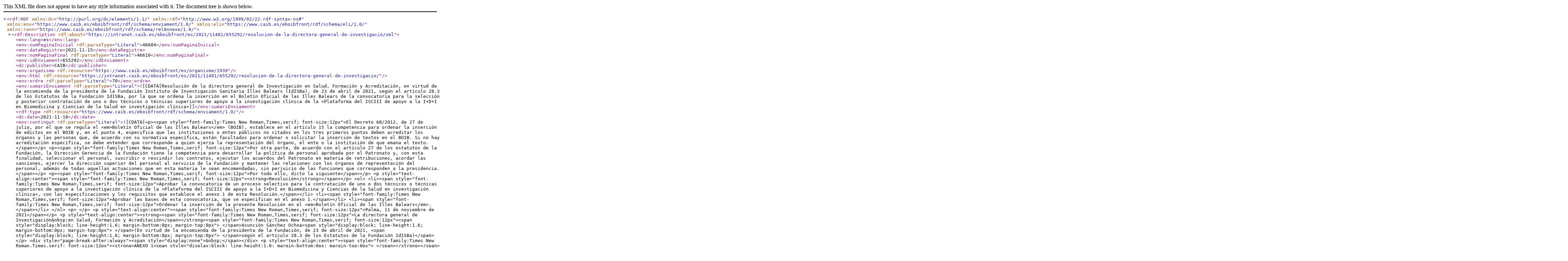

--- FILE ---
content_type: text/xml
request_url: https://intranet.caib.es/eboibfront/es/2021/11481/655292/resolucion-de-la-directora-general-de-investigacio/rdf
body_size: 68864
content:
<rdf:RDF
    xmlns:dc="http://purl.org/dc/elements/1.1/"
    xmlns:rdf="http://www.w3.org/1999/02/22-rdf-syntax-ns#"
    xmlns:env="https://www.caib.es/eboibfront/rdf/schema/enviament/1.0/"
    xmlns:eli="https://www.caib.es/eboibfront/rdf/schema/eli/1.0/"
    xmlns:rann="https://www.caib.es/eboibfront/rdf/schema/relAnnexe/1.0/" > 
  <rdf:Description rdf:about="https://intranet.caib.es/eboibfront/es/2021/11481/655292/resolucion-de-la-directora-general-de-investigacio/xml">
    <env:lang>es</env:lang>
    <env:numPaginaInicial rdf:parseType="Literal">46604</env:numPaginaInicial>
    <env:dataRegistre>2021-11-15</env:dataRegistre>
    <env:numPaginaFinal rdf:parseType="Literal">46610</env:numPaginaFinal>
    <env:idEnviament>655292</env:idEnviament>
    <dc:publisher>CAIB</dc:publisher>
    <env:organisme rdf:resource="https://www.caib.es/eboibfront/es/organisme/1939"/>
    <env:html rdf:resource="https://intranet.caib.es/eboibfront/es/2021/11481/655292/resolucion-de-la-directora-general-de-investigacio/"/>
    <env:ordre rdf:parseType="Literal">70</env:ordre>
    <env:sumariEnviament rdf:parseType="Literal">![CDATA[Resolución de la directora general de Investigación en Salud, Formación y Acreditación, en virtud de la encomienda de la presidenta de la Fundación Instituto de Investigación Sanitaria Illes Balears (IdISBa), de 23 de abril de 2021, según el artículo 28.3 de los Estatutos de la Fundación IdISBa, por la que se ordena la inserción en el Boletín Oficial de las Illes Balears de la convocatoria para la selección y posterior contratación de uno o dos técnicos o técnicas superiores de apoyo a la investigación clínica de la «Plataforma del ISCIII de apoyo a la I+D+I en Biomedicina y Ciencias de la Salud en investigación clínica»]]</env:sumariEnviament>
    <rdf:type rdf:resource="https://www.caib.es/eboibfront/rdf/schema/enviament/1.0/"/>
    <dc:date>2021-11-18</dc:date>
    <env:contingut rdf:parseType="Literal">![CDATA[&lt;p&gt;&lt;span style="font-family:Times New Roman,Times,serif; font-size:12px"&gt;El Decreto 68/2012, de 27 de julio, por el que se regula el &lt;em&gt;Boletín Oficial de las Illes Balears&lt;/em&gt; (BOIB), establece en el artículo 15 la competencia para ordenar la inserción de edictos en el BOIB y, en el punto 4, especifica que las instituciones o entes públicos no citados en los tres primeros puntos deben acreditar los órganos y las personas que, de acuerdo con su normativa específica, están facultados para ordenar o solicitar la inserción de textos en el BOIB. Si no hay acreditación específica, se debe entender que corresponde a quien ejerza la representación del órgano, el ente o la institución de que emana el texto.&lt;/span&gt;&lt;/p&gt;

&lt;p&gt;&lt;span style="font-family:Times New Roman,Times,serif; font-size:12px"&gt;Por otra parte, de acuerdo con el artículo 27 de los estatutos de la Fundación, la Dirección Gerencia de la Fundación tiene la competencia para desarrollar la política de personal aprobada por el Patronato y, con esta finalidad, seleccionar el personal, suscribir o rescindir los contratos, ejecutar los acuerdos del Patronato en materia de retribuciones, acordar las sanciones, ejercer la dirección superior del personal al servicio de la Fundación y mantener las relaciones con los órganos de representación del personal, además de todas aquellas actuaciones que en esta materia le sean encomendadas, sin perjuicio de las funciones que corresponden a la presidencia.&lt;/span&gt;&lt;/p&gt;

&lt;p&gt;&lt;span style="font-family:Times New Roman,Times,serif; font-size:12px"&gt;Por todo ello, dicto la siguiente&lt;/span&gt;&lt;/p&gt;

&lt;p style="text-align:center"&gt;&lt;span style="font-family:Times New Roman,Times,serif; font-size:12px"&gt;&lt;strong&gt;Resolución&lt;/strong&gt;&lt;/span&gt;&lt;/p&gt;

&lt;ol&gt;
	&lt;li&gt;&lt;span style="font-family:Times New Roman,Times,serif; font-size:12px"&gt;Aprobar la convocatoria de un proceso selectivo para la contratación de uno o dos técnicos o técnicas superiores de apoyo a la investigación clínica de la «Plataforma del ISCIII de apoyo a la I+D+I en Biomedicina y Ciencias de la Salud en investigación clínica», con las especificaciones y los requisitos que establece el anexo 1 de esta Resolución.&lt;/span&gt;&lt;/li&gt;
	&lt;li&gt;&lt;span style="font-family:Times New Roman,Times,serif; font-size:12px"&gt;Aprobar las bases de esta convocatoria, que se especifican en el anexo 1.&lt;/span&gt;&lt;/li&gt;
	&lt;li&gt;&lt;span style="font-family:Times New Roman,Times,serif; font-size:12px"&gt;Ordenar la inserción de la presente Resolución en el &lt;em&gt;Boletín Oficial de las Illes Balears&lt;/em&gt;.&lt;/span&gt;&lt;/li&gt;
&lt;/ol&gt;

&lt;p&gt; &lt;/p&gt;

&lt;p style="text-align:center"&gt;&lt;span style="font-family:Times New Roman,Times,serif; font-size:12px"&gt;Palma, 11 de noviembre de 2021&lt;/span&gt;&lt;/p&gt;

&lt;p style="text-align:center"&gt;&lt;strong&gt;&lt;span style="font-family:Times New Roman,Times,serif; font-size:12px"&gt;La directora general de Investigación&amp;nbsp;en Salud, Formación y Acreditación&lt;/span&gt;&lt;/strong&gt;&lt;span style="font-family:Times New Roman,Times,serif; font-size:12px"&gt;&lt;span style="display:block; line-height:1.6; margin-bottom:0px; margin-top:0px"&gt; &lt;/span&gt;Asunción Sánchez Ochoa&lt;span style="display:block; line-height:1.6; margin-bottom:0px; margin-top:0px"&gt; &lt;/span&gt;(En virtud de la encomienda de la presidenta de la Fundación, de 23 de abril de 2021, &lt;span style="display:block; line-height:1.6; margin-bottom:0px; margin-top:0px"&gt; &lt;/span&gt;según el artículo 28.3 de los Estatutos de la Fundación IdISBa)&lt;/span&gt;&lt;/p&gt;

&lt;div style="page-break-after:always"&gt;&lt;span style="display:none"&gt;&amp;nbsp;&lt;/span&gt;&lt;/div&gt;

&lt;p style="text-align:center"&gt;&lt;span style="font-family:Times New Roman,Times,serif; font-size:12px"&gt;&lt;strong&gt;ANEXO 1&lt;span style="display:block; line-height:1.6; margin-bottom:0px; margin-top:0px"&gt; &lt;/span&gt;&lt;/strong&gt;&lt;/span&gt;&lt;span style="font-family:Times New Roman,Times,serif; font-size:12px"&gt;&lt;strong&gt;Convocatoria para la selección y posterior contratación de uno o dos técnicos o técnicas superiores de apoyo a la investigación clínica de la «Plataforma del ISCIII de apoyo a la I+D+I en Biomedicina y Ciencias de la Salud en investigación clínica»&lt;/strong&gt;&lt;/span&gt;&lt;/p&gt;

&lt;p&gt;&lt;span style="font-family:Times New Roman,Times,serif; font-size:12px"&gt;La Fundación tiene encomendadas, entre otras, las funciones de gestionar medios y recursos al servicio de la ejecución de programas de investigación clínica, básica y aplicada, el desarrollo tecnológico y la innovación en el campo de la salud.&lt;/span&gt;&lt;/p&gt;

&lt;p&gt;&lt;span style="font-family:Times New Roman,Times,serif; font-size:12px"&gt;Para poder realizar estas funciones, la Fundación tiene la necesidad de llevar a cabo la incorporación temporal de uno o dos técnicos o técnicas superiores de apoyo a la investigación clínica para el desarrollo correcto del programa / proyecto de investigación «Plataforma del ISCIII de apoyo a la I+D+I en Biomedicina y Ciencias de la Salud en investigación clínica» (BOE-B-2020-26047).&lt;/span&gt;&lt;/p&gt;

&lt;p&gt;&lt;span style="font-family:Times New Roman,Times,serif; font-size:12px"&gt;El artículo 23.2 de la Ley 7/2010, de 21 de julio, del sector público instrumental de la Comunidad Autónoma de las Illes Balears, establece los criterios que han de seguir los entes públicos de la Administración de la Comunidad Autónoma de las Illes Balears en la contratación del personal laboral.&lt;/span&gt;&lt;/p&gt;

&lt;p&gt;&lt;span style="font-family:Times New Roman,Times,serif; font-size:12px"&gt;Los artículos 17 y 18 de la Ley 3/2007, de 27 de marzo, de la función pública de la Comunidad Autónoma de las Illes Balears, disponen que se tienen que aplicar los principios de igualdad, mérito, capacidad y publicidad en las contrataciones.&lt;/span&gt;&lt;/p&gt;

&lt;p&gt;&lt;span style="font-family:Times New Roman,Times,serif; font-size:12px"&gt;El apartado segundo B del Acuerdo del Consejo de Gobierno de 23 de febrero de 2007, de modificación del ámbito de aplicación y de determinación del alcance de control del punto 5 del Acuerdo del Consejo de Gobierno de 19 de diciembre de 1995, prevé la contabilidad y la rendición de cuentas de las empresas públicas de la Comunidad Autónoma de las Illes Balears, en lo referente a la selección del personal de los entes públicos de la Comunidad Autónoma de las Illes Balears.&lt;/span&gt;&lt;/p&gt;

&lt;p&gt;&lt;span style="font-family:Times New Roman,Times,serif; font-size:12px"&gt;Por todo ello, y en el ejercicio de las competencias que me atribuye el artículo 28.1 &lt;em&gt;i&lt;/em&gt; de los Estatutos fundacionales vigentes,&lt;/span&gt;&lt;/p&gt;

&lt;p style="text-align:center"&gt;&lt;span style="font-family:Times New Roman,Times,serif; font-size:12px"&gt;&lt;strong&gt;Convoco&lt;/strong&gt;&lt;/span&gt;&lt;/p&gt;

&lt;p&gt;&lt;span style="font-family:Times New Roman,Times,serif; font-size:12px"&gt;El proceso para la contratación de uno o dos técnicos o técnicas superiores (licenciatura o grado más máster en Ciencias de la Salud) con los requisitos, las características y los criterios de selección siguientes:&lt;/span&gt;&lt;/p&gt;

&lt;p&gt;&lt;span style="font-family:Times New Roman,Times,serif; font-size:12px"&gt;&lt;strong&gt;I. Requisitos de la plaza&lt;/strong&gt;&lt;/span&gt;&lt;/p&gt;

&lt;ul&gt;
	&lt;li&gt;
	&lt;p style="margin-bottom:0px; margin-left:0px; margin-right:0px; margin-top:0px"&gt;&lt;span style="font-family:Times New Roman,Times,serif; font-size:12px"&gt;Estar en posesión del título de licenciatura o grado más máster en Ciencias de la Salud relacionado con las funciones del puesto de trabajo (punto II).&lt;/span&gt;&lt;/p&gt;
	&lt;/li&gt;
	&lt;li&gt;
	&lt;p style="margin-bottom:0px; margin-left:0px; margin-right:0px; margin-top:0px"&gt;&lt;span style="font-family:Times New Roman,Times,serif; font-size:12px"&gt;Acreditar mínimo el nivel B2 de catalán.&lt;/span&gt;&lt;/p&gt;
	&lt;/li&gt;
	&lt;li&gt;
	&lt;p style="margin-bottom:0px; margin-left:0px; margin-right:0px; margin-top:0px"&gt;&lt;span style="font-family:Times New Roman,Times,serif; font-size:12px"&gt;Tener la nacionalidad española u otra nacionalidad en los casos en que el artículo 57 del Estatuto básico del empleado público (EBEP) permita el acceso a la ocupación pública.&lt;/span&gt;&lt;/p&gt;
	&lt;/li&gt;
	&lt;li&gt;
	&lt;p style="margin-bottom:0px; margin-left:0px; margin-right:0px; margin-top:0px"&gt;&lt;span style="font-family:Times New Roman,Times,serif; font-size:12px"&gt;Poseer la capacidad funcional para el desempeño de las tareas.&lt;/span&gt;&lt;/p&gt;
	&lt;/li&gt;
	&lt;li&gt;
	&lt;p style="margin-bottom:0px; margin-left:0px; margin-right:0px; margin-top:0px"&gt;&lt;span style="font-family:Times New Roman,Times,serif; font-size:12px"&gt;Tener cumplidos dieciséis años y no exceder la edad máxima de jubilación forzosa.&lt;/span&gt;&lt;/p&gt;
	&lt;/li&gt;
	&lt;li&gt;
	&lt;p style="margin-bottom:0px; margin-left:0px; margin-right:0px; margin-top:0px"&gt;&lt;span style="font-family:Times New Roman,Times,serif; font-size:12px"&gt;No haber sido separado o separada mediante expediente disciplinario del servicio de cualquiera de las Administraciones Públicas o de los órganos constitucionales o estatutarios de las Comunidades Autónomas, ni hallarse en inhabilitación absoluta o especial para empleos o cargos públicos por resolución judicial, para el acceso al cuerpo o escala de funcionario, o para ejercer funciones similares a las que desempeñaban en el caso del personal laboral, en el que hubiese sido separado o inhabilitado. En el caso de ser nacional de otro Estado, no hallarse inhabilitado o en situación equivalente ni haber sido sometido a sanción disciplinaria o equivalente que impida, en su Estado, en los mismos términos el acceso al empleo público.&lt;/span&gt;&lt;/p&gt;
	&lt;/li&gt;
	&lt;li&gt;
	&lt;p style="margin-bottom:0px; margin-left:0px; margin-right:0px; margin-top:0px"&gt;&lt;span style="font-family:Times New Roman,Times,serif; font-size:12px"&gt;Formulario de autoevaluación debidamente rellenado (anexo 3 de la convocatoria).&lt;/span&gt;&lt;/p&gt;
	&lt;/li&gt;
&lt;/ul&gt;

&lt;p&gt;&lt;span style="font-family:Times New Roman,Times,serif; font-size:12px"&gt;No se valorarán los CV de las personas que no cumplan con los requisitos.&lt;/span&gt;&lt;/p&gt;

&lt;p&gt;&lt;span style="font-family:Times New Roman,Times,serif; font-size:12px"&gt;&lt;strong&gt;II. Funciones&lt;/strong&gt;&lt;/span&gt;&lt;/p&gt;

&lt;ul&gt;
	&lt;li&gt;
	&lt;p style="margin-bottom:0px; margin-left:0px; margin-right:0px; margin-top:0px"&gt;&lt;span style="font-family:Times New Roman,Times,serif; font-size:12px"&gt;Tareas de apoyo a la Plataforma del ISCIII de apoyo a la I+D+I en Biomedicina y Ciencias de la Salud en investigación clínica.&lt;/span&gt;&lt;/p&gt;
	&lt;/li&gt;
	&lt;li&gt;
	&lt;p style="margin-bottom:0px; margin-left:0px; margin-right:0px; margin-top:0px"&gt;&lt;span style="font-family:Times New Roman,Times,serif; font-size:12px"&gt;Dar apoyo en la gestión de proyectos de investigación que se desarrollen en el marco de la plataforma, incluyendo ensayos clínicos o estudios de investigación clínica o epidemiológica.&lt;/span&gt;&lt;/p&gt;
	&lt;/li&gt;
	&lt;li&gt;
	&lt;p style="margin-bottom:0px; margin-left:0px; margin-right:0px; margin-top:0px"&gt;&lt;span style="font-family:Times New Roman,Times,serif; font-size:12px"&gt;Coordinación y apoyo en las tareas de farmacovigilancia de los proyectos propios de la plataforma.&lt;/span&gt;&lt;/p&gt;
	&lt;/li&gt;
	&lt;li&gt;
	&lt;p style="margin-bottom:0px; margin-left:0px; margin-right:0px; margin-top:0px"&gt;&lt;span style="font-family:Times New Roman,Times,serif; font-size:12px"&gt;Monitorización y gestión de ensayos clínicos.&lt;/span&gt;&lt;/p&gt;
	&lt;/li&gt;
	&lt;li&gt;
	&lt;p style="margin-bottom:0px; margin-left:0px; margin-right:0px; margin-top:0px"&gt;&lt;span style="font-family:Times New Roman,Times,serif; font-size:12px"&gt;Apoyo metodológico en los proyectos de la plataforma.&lt;/span&gt;&lt;/p&gt;
	&lt;/li&gt;
	&lt;li&gt;
	&lt;p style="margin-bottom:0px; margin-left:0px; margin-right:0px; margin-top:0px"&gt;&lt;span style="font-family:Times New Roman,Times,serif; font-size:12px"&gt;Dar apoyo al investigador principal en la gestión de la plataforma.&lt;/span&gt;&lt;/p&gt;
	&lt;/li&gt;
&lt;/ul&gt;

&lt;div style="page-break-after:always"&gt;&lt;span style="display:none"&gt;&amp;nbsp;&lt;/span&gt;&lt;/div&gt;

&lt;p&gt;&lt;span style="font-family:Times New Roman,Times,serif; font-size:12px"&gt;&lt;strong&gt;​​​​​​​&lt;/strong&gt;&lt;/span&gt;&lt;span style="font-family:Times New Roman,Times,serif; font-size:12px"&gt;&lt;strong&gt;III. Presentación de solicitudes&lt;/strong&gt;&lt;/span&gt;&lt;/p&gt;

&lt;p&gt;&lt;span style="font-family:Times New Roman,Times,serif; font-size:12px"&gt;Las solicitudes se pueden presentar en el registro físico de la Fundación Instituto de Investigación Sanitaria Illes Balears (Carretera Valldemossa, 79, Son Espases, Edificio S, primera planta) o mediante el correo electrónico del Departamento de Recursos Humanos &lt;/span&gt;(idisba.rrhh@ssib.es)&lt;span style="font-family:Times New Roman,Times,serif"&gt;&lt;span style="font-size:8.33333px"&gt;&amp;nbsp;&lt;sup&gt;​​​​​​​1&lt;/sup&gt;&lt;/span&gt;&lt;/span&gt;&lt;/p&gt;

&lt;p&gt;&lt;span style="font-family:Times New Roman,Times,serif; font-size:12px"&gt;&lt;sup&gt;1&lt;/sup&gt;Los documentos adjuntos al correo han de estar en formato PDF y, si es posible, comprimidos en un único ZIP.&lt;/span&gt;&lt;/p&gt;

&lt;p&gt;&lt;span style="font-family:Times New Roman,Times,serif; font-size:12px"&gt;&lt;strong&gt;El plazo de recepción de solicitudes será de 10 días hábiles desde el día siguiente de la fecha de publicación de la convocatoria.&lt;/strong&gt;&lt;/span&gt;&lt;/p&gt;

&lt;p&gt;&lt;span style="font-family:Times New Roman,Times,serif; font-size:12px"&gt;Las personas aspirantes deberán presentar junto con la solicitud la documentación acreditativa de los requisitos y de los méritos que aleguen en la forma que establecen estas bases. No se podrá valorar ningún mérito que no se haya acreditado con la aportación de la documentación correspondiente dentro del plazo de presentación de solicitudes.&lt;/span&gt;&lt;/p&gt;

&lt;p&gt;&lt;span style="font-family:Times New Roman,Times,serif; font-size:12px"&gt;&lt;strong&gt;IV. Admisión de las personas aspirantes&lt;/strong&gt;&lt;/span&gt;&lt;/p&gt;

&lt;p&gt;&lt;span style="font-family:Times New Roman,Times,serif; font-size:12px"&gt;Una vez finalizado el plazo de presentación de solicitudes y de documentación relativa a los requisitos para participar en el procedimiento de selección, se publicará una resolución, en la página web de la Fundación, mediante la cual se aprueba la lista provisional de personas aspirantes admitidas y excluidas, con la indicación de las causas de exclusión.&lt;/span&gt;&lt;/p&gt;

&lt;p&gt;&lt;span style="font-family:Times New Roman,Times,serif; font-size:12px"&gt;Las personas aspirantes excluidas u omitidas dispondrán de un plazo de 3 días hábiles, a partir del día siguiente a&amp;nbsp; la publicación de la resolución provisional, para subsanar los defectos o adjuntar la documentación que sea preceptiva. En el caso de no subsanar o adjuntar la documentación indicada, se entenderá que desisten en su solicitud.&lt;/span&gt;&lt;/p&gt;

&lt;p&gt;&lt;span style="font-family:Times New Roman,Times,serif; font-size:12px"&gt;Finalizado el plazo indicado en el párrafo anterior, se dictará una resolución mediante la cual se aprobará la lista definitiva de personas admitidas y excluidas del proceso selectivo, con las instrucciones para que quien desee proceder con la entrevista pueda confirmar su asistencia. Se abrirá un plazo de 3 días hábiles para presentar alegaciones a las puntuaciones obtenidas en el listado definitivo. &lt;/span&gt;&lt;/p&gt;

&lt;p&gt;&lt;span style="font-family:Times New Roman,Times,serif; font-size:12px"&gt;&lt;strong&gt;V. Reserva en favor de las personas con discapacidad&lt;/strong&gt;&lt;/span&gt;&lt;/p&gt;

&lt;p&gt;&lt;span style="font-family:Times New Roman,Times,serif; font-size:12px"&gt;Existe en el IdISBa una reserva del 7 % de los lugares de trabajo para personas con discapacidad, según el Real decreto ley 5/2015 del TREBEP. No obstante, esta plaza no está reservada para este fin.&lt;/span&gt;&lt;/p&gt;

&lt;p&gt;&lt;span style="font-family:Times New Roman,Times,serif; font-size:12px"&gt;&lt;strong&gt;VI. Tribunal calificador&lt;/strong&gt;&lt;/span&gt;&lt;/p&gt;

&lt;ul&gt;
	&lt;li&gt;
	&lt;p style="margin-bottom:0px; margin-left:0px; margin-right:0px; margin-top:0px"&gt;&lt;span style="font-family:Times New Roman,Times,serif; font-size:12px"&gt;Miguel Fiol Sala, director científico del IdISBa, actuando como presidente.&lt;/span&gt;&lt;/p&gt;
	&lt;/li&gt;
	&lt;li&gt;
	&lt;p style="margin-bottom:0px; margin-left:0px; margin-right:0px; margin-top:0px"&gt;&lt;span style="font-family:Times New Roman,Times,serif; font-size:12px"&gt;Aina Soler Mieras, investigadora principal del proyecto «Plataforma del ISCIII de apoyo a la I+D+I en Biomedicina y Ciencias de la Salud en investigación clínica», en la plataforma de «Apoyo para la investigación clínica independiente».&lt;/span&gt;&lt;/p&gt;
	&lt;/li&gt;
	&lt;li&gt;
	&lt;p style="margin-bottom:0px; margin-left:0px; margin-right:0px; margin-top:0px"&gt;&lt;span style="font-family:Times New Roman,Times,serif; font-size:12px"&gt;Catalina Aguiló Monjo, coordinadora de Plataformas del IdISBa.&lt;/span&gt;&lt;/p&gt;
	&lt;/li&gt;
	&lt;li&gt;
	&lt;p style="margin-bottom:0px; margin-left:0px; margin-right:0px; margin-top:0px"&gt;&lt;span style="font-family:Times New Roman,Times,serif; font-size:12px"&gt;Responsable de Recursos Humanos del IdISBa, en calidad de secretario o secretaria del tribunal.&lt;/span&gt;&lt;/p&gt;
	&lt;/li&gt;
&lt;/ul&gt;

&lt;p&gt;&lt;span style="font-family:Times New Roman,Times,serif; font-size:12px"&gt;El tribunal calificador puede declarar, previo informe motivado, la convocatoria desierta a causa de la falta de adecuación de candidatos y candidatas.&lt;/span&gt;&lt;/p&gt;

&lt;p&gt;&lt;span style="font-family:Times New Roman,Times,serif; font-size:12px"&gt;&lt;strong&gt;VII. Resolución de la convocatoria y publicación de la bolsa&lt;/strong&gt;&lt;/span&gt;&lt;/p&gt;

&lt;p&gt;&lt;span style="font-family:Times New Roman,Times,serif; font-size:12px"&gt;Finalizado el proceso selectivo, el tribunal calificador elaborará una resolución definitiva de todas las personas aspirantes que sean parte del proceso selectivo, por orden de puntuación obtenida. Esta resolución se publicará en la web de la Fundación.&lt;/span&gt;&lt;/p&gt;

&lt;p&gt;&lt;span style="font-family:Times New Roman,Times,serif; font-size:12px"&gt;La contratación de la persona aspirante más idónea se hará de acuerdo con el orden de prelación. La duración de la bolsa de trabajo será de dos años desde su fecha de publicación.&lt;/span&gt;&lt;/p&gt;

&lt;p&gt;&lt;span style="font-family:Times New Roman,Times,serif; font-size:12px"&gt;&lt;span style="line-height:115%"&gt;&lt;span style="line-height:115%"&gt;En caso de que la convocatoria para la contratación de un enfermero o una enfermera para la realización del mismo proyecto «Plataforma del ISCIII de apoyo a la I+D+I en Biomedicina y Ciencias de la Salud en investigación clínica» quede descubierta, se podrá ocupar el puesto de enfermero/a para dicho proyecto de investigación con un segundo técnico superior (de esta misma convocatoria) para dar apoyo al proyecto y a su realización. Las condiciones de la segunda posible plaza serán las mismas que se especifican a continuación. &lt;/span&gt;&lt;/span&gt;&lt;/span&gt;&lt;/p&gt;

&lt;p&gt;&lt;span style="font-family:Times New Roman,Times,serif; font-size:12px"&gt;&lt;strong&gt;VIII. Modalidad de contratación&lt;/strong&gt;&lt;/span&gt;&lt;/p&gt;

&lt;p&gt;&lt;span style="font-family:Times New Roman,Times,serif; font-size:12px"&gt;Contrato por obra y servicio a tiempo completo (37,5 horas semanales) con una duración de 3 años, en el proyecto PT20/00210 de la convocatoria de Plataformas del ISCIII de apoyo a la I+D+I en Biomedicina y Ciencias de la Salud.&lt;/span&gt;&lt;/p&gt;

&lt;p&gt;&lt;span style="font-family:Times New Roman,Times,serif; font-size:12px"&gt;&lt;strong&gt;Remuneración:&lt;/strong&gt; 21 511,23 € brutos anuales (en 12 pagas).&lt;/span&gt;&lt;/p&gt;

&lt;p&gt;&lt;span style="font-family:Times New Roman,Times,serif; font-size:12px"&gt;&lt;strong&gt;Ubicación del centro de trabajo&lt;/strong&gt;: IdISBa &lt;strong&gt;– &lt;/strong&gt;Atención Primaria de Mallorca / IdISBa – Hospital Universitario Son Llàtzer.&lt;/span&gt;​​​​​​​&lt;/p&gt;

&lt;p&gt;&lt;span style="font-family:Times New Roman,Times,serif; font-size:12px"&gt;&lt;strong&gt;IX. Acreditación de requisitos y méritos&lt;/strong&gt;&lt;/span&gt;&lt;/p&gt;

&lt;p&gt;&lt;span style="font-family:Times New Roman,Times,serif; font-size:12px"&gt;Los requisitos y méritos que aleguen las personas aspirantes se tienen que acreditar mediante la presentación de copia o copia compulsada de la siguiente documentación:&lt;/span&gt;&lt;/p&gt;

&lt;ol style="list-style-type:lower-alpha"&gt;
	&lt;li&gt;
	&lt;p style="margin-bottom:0px; margin-left:0px; margin-right:0px; margin-top:0px"&gt;&lt;span style="font-family:Times New Roman,Times,serif; font-size:12px"&gt;Experiencia profesional: mediante certificado firmado por la persona responsable de la entidad donde se han prestado los servicios con especificación del tiempo de experiencia en los diferentes ámbitos que se valoran en esta convocatoria. En caso de no ser posible, se tendrá que presentar el contrato con la vida laboral.&lt;/span&gt;&lt;/p&gt;
	&lt;/li&gt;
	&lt;li&gt;
	&lt;p style="margin-bottom:0px; margin-left:0px; margin-right:0px; margin-top:0px"&gt;&lt;span style="font-family:Times New Roman,Times,serif; font-size:12px"&gt;Titulación académica: copia de ambas caras del título.&lt;/span&gt;&lt;/p&gt;
	&lt;/li&gt;
	&lt;li&gt;
	&lt;p style="margin-bottom:0px; margin-left:0px; margin-right:0px; margin-top:0px"&gt;&lt;span style="font-family:Times New Roman,Times,serif; font-size:12px"&gt;Cursos, seminarios, becas, etc.: copia de los certificados o diplomas acreditativos de los cursos que se han llevado a cabo, con expresión del número de horas de duración de la acción formativa o de los créditos conseguidos.&lt;/span&gt;&lt;/p&gt;
	&lt;/li&gt;
	&lt;li&gt;
	&lt;p style="margin-bottom:0px; margin-left:0px; margin-right:0px; margin-top:0px"&gt;&lt;span style="font-family:Times New Roman,Times,serif; font-size:12px"&gt;Conocimientos orales y escritos de idiomas: mediante copia de certificado expedido por un órgano competente (Escuela Oficial de Idiomas, Consejería, UIB, British Council o University of Cambridge).&lt;/span&gt;&lt;/p&gt;
	&lt;/li&gt;
	&lt;li&gt;
	&lt;p style="margin-bottom:0px; margin-left:0px; margin-right:0px; margin-top:0px"&gt;&lt;span style="font-family:Times New Roman,Times,serif; font-size:12px"&gt;Publicaciones: copia de la primera página de la publicación.&lt;/span&gt;&lt;/p&gt;
	&lt;/li&gt;
&lt;/ol&gt;

&lt;p&gt;&lt;span style="font-family:Times New Roman,Times,serif; font-size:12px"&gt;Los méritos se tienen que acreditar con referencia a la fecha de finalización del plazo de presentación de solicitudes.&lt;/span&gt;&lt;/p&gt;

&lt;p&gt;&lt;span style="font-family:Times New Roman,Times,serif; font-size:12px"&gt;Las personas aspirantes han de presentar todos los documentos acreditativos de sus méritos ordenados de acuerdo con los apartados del baremo de méritos y numerados correlativamente (junto con el autobaremo que acompaña a estas bases).&lt;/span&gt;&lt;/p&gt;

&lt;p&gt;&lt;span style="font-family:Times New Roman,Times,serif; font-size:12px"&gt;La documentación acreditativa de todos los méritos se tiene que presentar junto con la solicitud. En caso de haber presentado inicialmente copias no compulsadas, en la entrevista se tendrá que presentar la documentación original acreditativa de todos los méritos. En caso de que la entrevista sea de forma virtual, la documentación original se tendrá que presentar cuando así lo requiera el Departamento de Recursos Humanos.ç&lt;/span&gt;&lt;/p&gt;

&lt;p&gt;&lt;span style="font-family:Times New Roman,Times,serif; font-size:12px"&gt;&lt;strong&gt;X. Proceso de selección&lt;/strong&gt;&lt;/span&gt;&lt;/p&gt;

&lt;p&gt;&lt;span style="font-family:Times New Roman,Times,serif; font-size:12px"&gt;Valoración de méritos acreditados, de acuerdo con el baremo que aparece a continuación, además de una entrevista personal.&lt;/span&gt;&lt;/p&gt;

&lt;p&gt;&lt;span style="font-family:Times New Roman,Times,serif; font-size:12px"&gt;&lt;strong&gt;1. Experiencia profesional (3.5 puntos máx.)&lt;/strong&gt;&lt;/span&gt;&lt;/p&gt;

&lt;p&gt;&lt;span style="font-family:Times New Roman,Times,serif; font-size:12px"&gt;En actividades relacionadas de apoyo técnico y de coordinación a la investigación, concretamente ensayos clínicos o investigación clínica o epidemiológica, y experiencia en tareas de farmacovigilancia o monitorización.&lt;/span&gt;&lt;/p&gt;

&lt;ul&gt;
	&lt;li&gt;&lt;span style="font-family:Times New Roman,Times,serif; font-size:12px"&gt;Servicios prestados en el ámbito sanitario público en las tareas mencionadas:&lt;/span&gt;

	&lt;ul&gt;
		&lt;li&gt;&lt;span style="font-family:Times New Roman,Times,serif; font-size:12px"&gt;0.08 puntos por mes trabajado (3.5 puntos máx.).&lt;/span&gt;&lt;/li&gt;
	&lt;/ul&gt;
	&lt;/li&gt;
	&lt;li&gt;&lt;span style="font-family:Times New Roman,Times,serif; font-size:12px"&gt;Servicios prestados en administraciones diferentes del ámbito sanitario, organismos y entidades públicas en las tareas mencionadas:&lt;/span&gt;
	&lt;ul&gt;
		&lt;li&gt;&lt;span style="font-family:Times New Roman,Times,serif; font-size:12px"&gt;0.06 puntos por mes trabajado (2.5 puntos máx.).&lt;/span&gt;&lt;/li&gt;
	&lt;/ul&gt;
	&lt;/li&gt;
	&lt;li&gt;&lt;span style="font-family:Times New Roman,Times,serif; font-size:12px"&gt;Servicios prestados en la empresa privada en las tareas mencionadas:&lt;/span&gt;
	&lt;ul&gt;
		&lt;li&gt;&lt;span style="font-family:Times New Roman,Times,serif; font-size:12px"&gt;0.04 puntos por mes trabajado (1 punto máx.).&lt;/span&gt;&lt;/li&gt;
	&lt;/ul&gt;
	&lt;/li&gt;
&lt;/ul&gt;

&lt;p style="margin-bottom:0px; margin-right:0px; margin-top:0px"&gt;2.&amp;nbsp;&lt;span style="font-family:Times New Roman,Times,serif; font-size:12px"&gt;&lt;strong&gt;Publicaciones y proyectos (1.5 puntos máx.)&lt;/strong&gt;&lt;/span&gt;&lt;/p&gt;

&lt;ul&gt;
	&lt;li&gt;
	&lt;p style="margin-bottom:0px; margin-left:0px; margin-right:0px; margin-top:0px"&gt;&lt;span style="font-family:Times New Roman,Times,serif; font-size:12px"&gt;Publicaciones de artículos de investigación (0.6 puntos máx.):&lt;/span&gt;&lt;/p&gt;

	&lt;ul&gt;
		&lt;li&gt;&lt;span style="font-family:Times New Roman,Times,serif; font-size:12px"&gt;Indexadas en el Journal Citation Report (JCR): 0.2 puntos como primer o último autor o autor de correspondencia;&amp;nbsp; 0.1 puntos como autor en otro orden.&lt;/span&gt;&lt;/li&gt;
		&lt;li&gt;&lt;span style="font-family:Times New Roman,Times,serif; font-size:12px"&gt;Publicaciones científicas en ciencias de la salud en revistas no indexadas en el JCR, libros, protocolos, guías, editoriales, o informes técnicos con ISBN o ISSN: 0.1 puntos como primer autor y 0.05 puntos como autor en otro orden.&lt;/span&gt;&lt;/li&gt;
	&lt;/ul&gt;
	&lt;/li&gt;
	&lt;li&gt;
	&lt;p&gt;&lt;span style="font-family:Times New Roman,Times,serif; font-size:12px"&gt;Proyectos de investigación de convocatoria competitiva nacional o internacional (0.6 puntos máx.):&lt;/span&gt;&lt;/p&gt;

	&lt;ul&gt;
		&lt;li&gt;
		&lt;p style="margin-bottom:0px; margin-left:0px; margin-right:0px; margin-top:0px"&gt;&lt;span style="font-family:Times New Roman,Times,serif; font-size:12px"&gt;Como investigador principal: 0.5 puntos por proyecto.&lt;/span&gt;&lt;/p&gt;
		&lt;/li&gt;
		&lt;li&gt;
		&lt;p style="margin-bottom:0px; margin-left:0px; margin-right:0px; margin-top:0px"&gt;&lt;span style="font-family:Times New Roman,Times,serif; font-size:12px"&gt;Como investigador colaborador: 0.2 puntos por proyecto.&lt;/span&gt;&lt;/p&gt;
		&lt;/li&gt;
	&lt;/ul&gt;
	&lt;/li&gt;
	&lt;li&gt;
	&lt;p&gt;&lt;span style="font-family:Times New Roman,Times,serif; font-size:12px"&gt;Proyectos de investigación no competitivos, incluyendo ensayos clínicos, como investigador o monitor de ensayos clínicos: 0.05 puntos por proyecto&amp;nbsp;(0.3 puntos máx.). &lt;/span&gt;&lt;/p&gt;
	&lt;/li&gt;
&lt;/ul&gt;

&lt;div style="page-break-after:always"&gt;&lt;span style="display:none"&gt;&amp;nbsp;&lt;/span&gt;&lt;/div&gt;

&lt;p&gt;&lt;span style="font-family:Times New Roman,Times,serif; font-size:12px"&gt;&lt;strong&gt;​​​​​​​&lt;/strong&gt;&lt;/span&gt;&lt;span style="font-family:Times New Roman,Times,serif; font-size:12px"&gt;&lt;strong&gt;3. Formación relacionada con el puesto de trabajo de apoyo a la investigación en humanos (2.5 puntos máx.)&lt;/strong&gt;&lt;/span&gt;&lt;/p&gt;

&lt;p&gt;&lt;span style="font-family:Times New Roman,Times,serif; font-size:12px"&gt;En primer lugar se valorará la especialización sanitaria, seguida de la formación universitaria. También se valorará la formación complementaria específica relacionada.&lt;/span&gt;&lt;/p&gt;

&lt;ul&gt;
	&lt;li&gt;
	&lt;p style="margin-bottom:0px; margin-left:0px; margin-right:0px; margin-top:0px"&gt;&lt;span style="font-family:Times New Roman,Times,serif; font-size:12px"&gt;Especialista sanitario (con el período de formación sanitaria especializada completo): 0.3 puntos por año de residencia.&lt;/span&gt;&lt;/p&gt;
	&lt;/li&gt;
	&lt;li&gt;
	&lt;p style="margin-bottom:0px; margin-left:0px; margin-right:0px; margin-top:0px"&gt;&lt;span style="font-family:Times New Roman,Times,serif; font-size:12px"&gt;Otro máster oficial relacionado con las funciones del puesto de trabajo: 0.5 puntos (1 punto máx.).&lt;/span&gt;&lt;/p&gt;
	&lt;/li&gt;
	&lt;li&gt;
	&lt;p style="margin-bottom:0px; margin-left:0px; margin-right:0px; margin-top:0px"&gt;&lt;span style="font-family:Times New Roman,Times,serif; font-size:12px"&gt;Otro máster no oficial o diploma de posgrado relacionado con las funciones del puesto de trabajo: 0.25 puntos (0.5 puntos máx.)&lt;/span&gt;&lt;/p&gt;
	&lt;/li&gt;
	&lt;li&gt;
	&lt;p style="margin-bottom:0px; margin-left:0px; margin-right:0px; margin-top:0px"&gt;&lt;span style="font-family:Times New Roman,Times,serif; font-size:12px"&gt;Formación complementaria específica relacionada con la investigación: 0.01 puntos por cada 10 horas acreditadas (1 punto máx.).&lt;/span&gt;&lt;/p&gt;
	&lt;/li&gt;
	&lt;li&gt;
	&lt;p style="margin-bottom:0px; margin-left:0px; margin-right:0px; margin-top:0px"&gt;&lt;span style="font-family:Times New Roman,Times,serif; font-size:12px"&gt;Formación complementaria específica relacionada con farmacovigilancia o monitorización: 0.02 puntos por cada 10 horas acreditadas (2 puntos máx.).&lt;/span&gt;&lt;/p&gt;
	&lt;/li&gt;
&lt;/ul&gt;

&lt;p&gt;&lt;span style="font-family:Times New Roman,Times,serif; font-size:12px"&gt;&lt;strong&gt;4. Conocimientos de idiomas (1.5 puntos máx.)&lt;/strong&gt;&lt;/span&gt;&lt;/p&gt;

&lt;p&gt;&lt;span style="font-family:Times New Roman,Times,serif; font-size:12px"&gt;Solo se valorará el certificado más alto del idioma.&lt;/span&gt;&lt;/p&gt;

&lt;ul&gt;
	&lt;li&gt;
	&lt;p style="margin-bottom:0px; margin-left:0px; margin-right:0px; margin-top:0px"&gt;&lt;span style="font-family:Times New Roman,Times,serif; font-size:12px"&gt;C1 de catalán: 0.5 puntos.&lt;/span&gt;&lt;/p&gt;
	&lt;/li&gt;
	&lt;li&gt;
	&lt;p style="margin-bottom:0px; margin-left:0px; margin-right:0px; margin-top:0px"&gt;&lt;span style="font-family:Times New Roman,Times,serif; font-size:12px"&gt;C2 de catalán: 0.75 puntos.&lt;/span&gt;&lt;/p&gt;
	&lt;/li&gt;
	&lt;li&gt;
	&lt;p style="margin-bottom:0px; margin-left:0px; margin-right:0px; margin-top:0px"&gt;&lt;span style="font-family:Times New Roman,Times,serif; font-size:12px"&gt;B2 de inglés: 0.25 puntos.&lt;/span&gt;&lt;/p&gt;
	&lt;/li&gt;
	&lt;li&gt;
	&lt;p style="margin-bottom:0px; margin-left:0px; margin-right:0px; margin-top:0px"&gt;&lt;span style="font-family:Times New Roman,Times,serif; font-size:12px"&gt;C1 de inglés: 0.5 puntos.&lt;/span&gt;&lt;/p&gt;
	&lt;/li&gt;
	&lt;li&gt;
	&lt;p style="margin-bottom:0px; margin-left:0px; margin-right:0px; margin-top:0px"&gt;&lt;span style="font-family:Times New Roman,Times,serif; font-size:12px"&gt;C2 de inglés: 0.75 puntos.&lt;/span&gt;&lt;/p&gt;
	&lt;/li&gt;
	&lt;li&gt;
	&lt;p style="margin-bottom:0px; margin-left:0px; margin-right:0px; margin-top:0px"&gt;&lt;span style="font-family:Times New Roman,Times,serif; font-size:12px"&gt;Otros idiomas de interés: 0.25 puntos por nivel medio (B2) y 0.5 puntos por nivel superior (C1).&lt;/span&gt;&lt;/p&gt;
	&lt;/li&gt;
&lt;/ul&gt;

&lt;p style="margin-bottom:0px; margin-right:0px; margin-top:0px"&gt;&lt;span style="font-family:Times New Roman,Times,serif; font-size:12px"&gt;&lt;strong&gt;5. Fase de entrevista (1 punto máx.)&lt;/strong&gt;&lt;/span&gt;&lt;/p&gt;

&lt;p&gt;&lt;span style="font-family:Times New Roman,Times,serif; font-size:12px"&gt;Se realizará una entrevista personal o una demostración práctica de habilidades donde se valorará la adecuación al puesto de trabajo de cada candidatura. El día y la hora de la entrevista se publicarán en la web de la Fundación: &lt;/span&gt;www.idisba.es.&lt;/p&gt;

&lt;p&gt;&lt;span style="font-family:Times New Roman,Times,serif; font-size:12px"&gt;El tribunal podrá determinar que la entrevista se haga de manera virtual. En este caso, si se hubiera presentado documentación en forma de copias no compulsadas, se exigirá la exhibición de los originales en la fecha que así lo requiera el Departamento de RR. HH.&lt;/span&gt;&lt;/p&gt;

&lt;p&gt;&lt;span style="font-family:Times New Roman,Times,serif; font-size:12px"&gt;La persona candidata ha de confirmar la realización de la entrevista para que le sea adjudicada una hora concreta. La no realización de la entrevista supondrá la exclusión del proceso selectivo.&lt;/span&gt;&lt;/p&gt;

&lt;p&gt;&lt;span style="font-family:Times New Roman,Times,serif; font-size:12px"&gt;&lt;strong&gt;XI. Recursos&lt;/strong&gt;&lt;/span&gt;&lt;/p&gt;

&lt;p&gt;&lt;span style="font-family:Times New Roman,Times,serif; font-size:12px"&gt;El orden jurisdiccional social es el competente para resolver controversias derivadas de estas bases, de acuerdo con la Ley 36/2011, de 10 de octubre, reguladora de la jurisdicción social, sin que se pueda interponer otro recurso en vía administrativa ni ninguna reclamación previa a la vía judicial social.&lt;/span&gt;&lt;/p&gt;

&lt;p&gt; &lt;/p&gt;

&lt;p style="text-align:center"&gt;&lt;span style="font-family:Times New Roman,Times,serif; font-size:12px"&gt;Palma, 11 de noviembre de 2021&lt;/span&gt;&lt;/p&gt;

&lt;p style="text-align:center"&gt;&lt;strong&gt;&lt;span style="font-family:Times New Roman,Times,serif; font-size:12px"&gt;La directora general de Investigación&amp;nbsp;&lt;/span&gt;&lt;/strong&gt;&lt;span style="font-family:Times New Roman,Times,serif; font-size:12px"&gt;&lt;strong&gt;en Salud, Formación y Acreditación&lt;/strong&gt;&lt;span style="display:block; line-height:1.6; margin-bottom:0px; margin-top:0px"&gt; &lt;/span&gt;Asunción Sánchez Ochoa&lt;span style="display:block; line-height:1.6; margin-bottom:0px; margin-top:0px"&gt; &lt;/span&gt;​​​​​​​(En virtud de la encomienda de la presidenta de la Fundación, de 23 de abril de 2021, &lt;span style="display:block; line-height:1.6; margin-bottom:0px; margin-top:0px"&gt; &lt;/span&gt;según el artículo 28.3 de los Estatutos de la Fundación IdISBa)&lt;/span&gt;&lt;/p&gt;

&lt;div style="page-break-after:always"&gt;&lt;span style="display:none"&gt;&amp;nbsp;&lt;/span&gt;&lt;/div&gt;

&lt;p style="text-align:center"&gt;&lt;span style="font-family:Times New Roman,Times,serif; font-size:12px"&gt;&lt;strong&gt;&amp;nbsp;ANEXO 2&lt;span style="display:block; line-height:1.6; margin-bottom:0px; margin-top:0px"&gt; &lt;/span&gt;​​​​​​​ &lt;/strong&gt;&lt;/span&gt;&lt;span style="font-family:Times New Roman,Times,serif; font-size:12px"&gt;&lt;strong&gt;Formulario de inscripción de la convocatoria para la selección y posterior contratación de uno o dos técnicos o técnicas superiores&lt;strong&gt; &lt;/strong&gt;de apoyo a la investigación clínica de la «Plataforma del ISCIII de apoyo a la I+D+I en Biomedicina y Ciencias de la Salud en investigación clínica»&lt;/strong&gt;&lt;/span&gt;&lt;/p&gt;

&lt;p&gt;&lt;span style="font-family:Times New Roman,Times,serif; font-size:12px"&gt;Nombre:&amp;nbsp;&amp;nbsp;&amp;nbsp;&amp;nbsp;&amp;nbsp;&amp;nbsp;&amp;nbsp;&amp;nbsp;&amp;nbsp;&amp;nbsp;&amp;nbsp;&amp;nbsp;&amp;nbsp;&amp;nbsp;&amp;nbsp;&amp;nbsp;&amp;nbsp;&amp;nbsp;&amp;nbsp;&amp;nbsp;&amp;nbsp;&amp;nbsp;&amp;nbsp;&amp;nbsp;&amp;nbsp;&amp;nbsp;&amp;nbsp;&amp;nbsp;&amp;nbsp;&amp;nbsp;&amp;nbsp;&amp;nbsp;&amp;nbsp;&amp;nbsp;&amp;nbsp;&amp;nbsp;&amp;nbsp;&amp;nbsp;&amp;nbsp;&amp;nbsp;&amp;nbsp;&amp;nbsp;&amp;nbsp;&amp;nbsp;&amp;nbsp;&amp;nbsp;&amp;nbsp;&amp;nbsp;&amp;nbsp;&amp;nbsp;&amp;nbsp;&amp;nbsp;&amp;nbsp;&amp;nbsp;&amp;nbsp;&amp;nbsp;&amp;nbsp;&amp;nbsp;&amp;nbsp;&amp;nbsp;&amp;nbsp;&amp;nbsp;&amp;nbsp;&amp;nbsp;&amp;nbsp;&amp;nbsp;&amp;nbsp;&amp;nbsp;&amp;nbsp;&amp;nbsp;&amp;nbsp;&amp;nbsp;&amp;nbsp;&amp;nbsp;&amp;nbsp;&amp;nbsp;&amp;nbsp;&amp;nbsp;&amp;nbsp;&amp;nbsp;&amp;nbsp;&amp;nbsp;&amp;nbsp;&amp;nbsp;&amp;nbsp;&amp;nbsp;&amp;nbsp;&amp;nbsp;&amp;nbsp;&amp;nbsp;&amp;nbsp; Apellidos:&lt;/span&gt;&lt;/p&gt;

&lt;p&gt;&lt;span style="font-family:Times New Roman,Times,serif; font-size:12px"&gt;DNI/NIE:&lt;/span&gt;&lt;/p&gt;

&lt;p&gt;&lt;span style="font-family:Times New Roman,Times,serif; font-size:12px"&gt;Dirección:&lt;/span&gt;&lt;/p&gt;

&lt;p&gt;&lt;span style="font-family:Times New Roman,Times,serif; font-size:12px"&gt;Teléfono de contacto:&lt;/span&gt;&lt;/p&gt;

&lt;p&gt;&lt;span style="font-family:Times New Roman,Times,serif; font-size:12px"&gt;Correo electrónico:&lt;/span&gt;&lt;/p&gt;

&lt;p style="text-align:center"&gt;&lt;span style="font-family:Times New Roman,Times,serif; font-size:12px"&gt;&lt;strong&gt;EXPONGO&lt;/strong&gt;&lt;/span&gt;&lt;/p&gt;

&lt;p&gt;&lt;span style="font-family:Times New Roman,Times,serif; font-size:12px"&gt;Que he tenido conocimiento de la convocatoria para la selección y posterior contratación de uno o dos técnicos o técnicas superiores de apoyo a la investigación clínica de la «Plataforma del ISCIII de apoyo a la I+D+I en Biomedicina y Ciencias de la Salud en investigación clínica» de la Fundación Instituto de Investigación Sanitaria Illes Balears.&lt;/span&gt;&lt;/p&gt;

&lt;p&gt;&lt;span style="font-family:Times New Roman,Times,serif; font-size:12px"&gt;DOCUMENTACIÓN QUE SE ADJUNTA&lt;/span&gt;&lt;/p&gt;

&lt;ul&gt;
	&lt;li&gt;
	&lt;p&gt;&lt;span style="font-family:Times New Roman,Times,serif; font-size:12px"&gt;Titulación exigida como requisito. (Documentos 1)&lt;/span&gt;&lt;/p&gt;

	&lt;ul style="list-style-type:square"&gt;
		&lt;li&gt;
		&lt;p style="margin-bottom:0px; margin-left:0px; margin-right:0px; margin-top:0px"&gt;&lt;span style="font-family:Times New Roman,Times,serif; font-size:12px"&gt;Título de formación pertinente.&lt;/span&gt;&lt;/p&gt;
		&lt;/li&gt;
		&lt;li&gt;
		&lt;p style="margin-bottom:0px; margin-left:0px; margin-right:0px; margin-top:0px"&gt;&lt;span style="font-family:Times New Roman,Times,serif; font-size:12px"&gt;Catalán nivel B2. &lt;/span&gt;&lt;/p&gt;
		&lt;/li&gt;
	&lt;/ul&gt;
	&lt;/li&gt;
	&lt;li&gt;
	&lt;p&gt;&lt;span style="font-family:Times New Roman,Times,serif; font-size:12px"&gt;Fotocopia del DNI o NIE. (Documento 2)&lt;/span&gt;&lt;/p&gt;
	&lt;/li&gt;
	&lt;li&gt;
	&lt;p&gt;&lt;span style="font-family:Times New Roman,Times,serif; font-size:12px"&gt;CV actualizado. (Documento 3)&lt;/span&gt;&lt;/p&gt;
	&lt;/li&gt;
	&lt;li&gt;
	&lt;p&gt;&lt;span style="font-family:Times New Roman,Times,serif; font-size:12px"&gt;Documentación acreditativa de los méritos y autobaremo rellenado por la persona interesada. (Especificar en el autobaremo)&lt;/span&gt;​​​​​​​&lt;span style="font-family:Times New Roman,Times,serif; font-size:12px"&gt;&amp;nbsp;&lt;/span&gt;&lt;/p&gt;
	&lt;/li&gt;
&lt;/ul&gt;

&lt;p style="text-align:center"&gt;&lt;span style="font-family:Times New Roman,Times,serif; font-size:12px"&gt;&lt;strong&gt;DECLARO&lt;/strong&gt;&lt;/span&gt;&lt;/p&gt;

&lt;ul&gt;
	&lt;li&gt;
	&lt;p&gt;&lt;span style="font-family:Times New Roman,Times,serif; font-size:12px"&gt;Poseer la capacidad funcional para el desempeño de las tareas.&lt;/span&gt;&lt;/p&gt;
	&lt;/li&gt;
	&lt;li&gt;
	&lt;p&gt;&lt;span style="font-family:Times New Roman,Times,serif; font-size:12px"&gt;No haber sufrido un despido mediante expediente disciplinario del servicio de ninguna entidad del sector público, de órganos constitucionales o estatutarios de las comunidades autónomas, ni estar en inhabilitación absoluta o especial para empleos o cargos públicos por resolución judicial. En el caso de ser nacional de otro Estado, no estar en inhabilitación o en situación equivalente, ni haber recibido sanción disciplinaria o equivalente que impida, en mi Estado y en los mismos términos, el acceso al empleo público.&lt;/span&gt;&lt;/p&gt;
	&lt;/li&gt;
&lt;/ul&gt;

&lt;p&gt;&lt;span style="font-family:Times New Roman,Times,serif; font-size:12px"&gt;Así, por todo lo expuesto&lt;/span&gt;&lt;/p&gt;

&lt;p style="text-align:center"&gt;&lt;span style="font-family:Times New Roman,Times,serif; font-size:12px"&gt;&lt;strong&gt;SOLICITO&lt;/strong&gt;&lt;/span&gt;&lt;/p&gt;

&lt;p&gt;&lt;span style="font-family:Times New Roman,Times,serif; font-size:12px"&gt;Mi admisión para formar parte del referido proceso selectivo para la selección y posterior contratación de uno o dos técnicos o técnicas superiores de apoyo a la investigación clínica de la «Plataforma del ISCIII de apoyo a la I+D+I en Biomedicina y Ciencias de la Salud en investigación clínica», de la Fundación Instituto de Investigación Sanitaria Illes Balears.&lt;/span&gt;&lt;/p&gt;

&lt;p&gt;&lt;span style="font-family:Times New Roman,Times,serif; font-size:12px"&gt;Palma, _________________________&lt;/span&gt;&lt;/p&gt;

&lt;p&gt;&lt;span style="font-family:Times New Roman,Times,serif; font-size:12px"&gt;Firma&lt;/span&gt;&lt;/p&gt;

&lt;div style="page-break-after:always"&gt;&lt;span style="display:none"&gt;&amp;nbsp;&lt;/span&gt;&lt;/div&gt;

&lt;p style="text-align:center"&gt;&lt;span style="font-family:Times New Roman,Times,serif; font-size:12px"&gt;&lt;strong&gt;ANEXO 3 &lt;span style="background-color:white"&gt;&lt;span style="color:#222222"&gt;—&lt;/span&gt;&lt;/span&gt; AUTOEVALUACIÓN DE MÉRITOS&lt;/strong&gt;&lt;/span&gt;&lt;/p&gt;

&lt;table border="1" cellspacing="0" class="Table tipusTaula1" style="border-collapse:collapse; border:none"&gt;
	&lt;tbody&gt;
		&lt;tr&gt;
			&lt;td colspan="7" style="height:15.75pt; vertical-align:top; width:740.6pt"&gt;
			&lt;p&gt;&lt;span style="font-family:Times New Roman,Times,serif; font-size:12px"&gt;Proceso de selección para la contratación de uno o dos técnicos o técnicas superiores de apoyo a la investigación clínica&lt;/span&gt;&lt;/p&gt;

			&lt;p&gt;&lt;span style="font-family:Times New Roman,Times,serif; font-size:12px"&gt;de la «Plataforma del ISCIII de apoyo a la I+D+I en Biomedicina y Ciencias de la Salud en investigación clínica»&lt;/span&gt;&lt;/p&gt;
			&lt;/td&gt;
		&lt;/tr&gt;
		&lt;tr&gt;
			&lt;td colspan="2" style="height:14.75pt; width:74.9pt"&gt;
			&lt;p style="text-align:center"&gt;&lt;span style="font-family:Times New Roman,Times,serif; font-size:10px"&gt;NOMBRE&lt;/span&gt;&lt;/p&gt;
			&lt;/td&gt;
			&lt;td style="height:14.75pt; width:270px"&gt;
			&lt;p style="text-align:center"&gt; &lt;/p&gt;
			&lt;/td&gt;
			&lt;td style="height:14.75pt; vertical-align:top; width:43px"&gt;
			&lt;p style="text-align:center"&gt; &lt;/p&gt;

			&lt;p style="text-align:center"&gt;&lt;span style="font-family:Times New Roman,Times,serif; font-size:10px"&gt;&lt;span style="color:gray"&gt;PUNTOS MÁX.&lt;/span&gt;&lt;/span&gt;&lt;/p&gt;
			&lt;/td&gt;
			&lt;td style="height:14.75pt; width:56px"&gt;
			&lt;p style="text-align:center"&gt;&lt;span style="font-family:Times New Roman,Times,serif; font-size:10px"&gt;&lt;span style="color:gray"&gt;PUNTOS&lt;/span&gt;&lt;/span&gt;&lt;/p&gt;
			&lt;/td&gt;
			&lt;td colspan="2" style="height:14.75pt; width:164px"&gt;
			&lt;p style="text-align:center"&gt;&lt;span style="font-family:Times New Roman,Times,serif; font-size:10px"&gt;&lt;span style="color:gray"&gt;DOCUMENTACIÓN ACREDITATIVA ADJUNTA*&lt;/span&gt;&lt;/span&gt;&lt;/p&gt;
			&lt;/td&gt;
		&lt;/tr&gt;
		&lt;tr&gt;
			&lt;td colspan="3" style="background-color:gray; height:13.5pt; width:380px"&gt;
			&lt;p&gt;&lt;span style="font-family:Times New Roman,Times,serif; font-size:10px"&gt;&lt;strong&gt;&lt;span style="color:white"&gt;1. EXPERIENCIA PROFESIONAL&lt;/span&gt;&lt;/strong&gt;&lt;/span&gt;&lt;/p&gt;
			&lt;/td&gt;
			&lt;td style="background-color:gray; height:13.5pt; width:43px"&gt;
			&lt;p style="text-align:center"&gt;&lt;span style="font-family:Times New Roman,Times,serif; font-size:10px"&gt;&lt;strong&gt;&lt;span style="color:white"&gt;3.50&lt;/span&gt;&lt;/strong&gt;&lt;/span&gt;&lt;/p&gt;
			&lt;/td&gt;
			&lt;td style="background-color:gray; height:13.5pt; width:56px"&gt;
			&lt;p style="text-align:center"&gt; &lt;/p&gt;
			&lt;/td&gt;
			&lt;td colspan="2" style="background-color:gray; height:13.5pt; width:164px"&gt;
			&lt;p style="text-align:center"&gt;&lt;span style="font-family:Times New Roman,Times,serif; font-size:10px"&gt;&amp;nbsp;&lt;/span&gt;&lt;/p&gt;
			&lt;/td&gt;
		&lt;/tr&gt;
		&lt;tr&gt;
			&lt;td colspan="3" style="height:12.5pt; width:380px"&gt;
			&lt;p&gt;&lt;span style="font-family:Times New Roman,Times,serif; font-size:10px"&gt;Servicios prestados en el ámbito sanitario público (0.08 puntos por mes)&lt;/span&gt;&lt;/p&gt;
			&lt;/td&gt;
			&lt;td style="height:12.5pt; width:43px"&gt;
			&lt;p style="text-align:center"&gt;&lt;span style="font-family:Times New Roman,Times,serif; font-size:10px"&gt;3.50&lt;/span&gt;&lt;/p&gt;
			&lt;/td&gt;
			&lt;td style="height:12.5pt; width:56px"&gt;
			&lt;p style="text-align:center"&gt; &lt;/p&gt;
			&lt;/td&gt;
			&lt;td colspan="2" style="height:12.5pt; width:164px"&gt;
			&lt;p style="text-align:center"&gt; &lt;/p&gt;
			&lt;/td&gt;
		&lt;/tr&gt;
		&lt;tr&gt;
			&lt;td colspan="3" style="height:12.5pt; width:380px"&gt;
			&lt;p&gt;&lt;span style="font-family:Times New Roman,Times,serif; font-size:10px"&gt;Servicios prestados en administraciones diferentes del ámbito sanitario, organismos y entidades públicas (0.06 puntos por mes)&lt;/span&gt;&lt;/p&gt;
			&lt;/td&gt;
			&lt;td style="height:12.5pt; width:43px"&gt;
			&lt;p style="text-align:center"&gt;&lt;span style="font-family:Times New Roman,Times,serif; font-size:10px"&gt;2.50&lt;/span&gt;&lt;/p&gt;
			&lt;/td&gt;
			&lt;td style="height:12.5pt; width:56px"&gt;
			&lt;p style="text-align:center"&gt; &lt;/p&gt;
			&lt;/td&gt;
			&lt;td colspan="2" style="height:12.5pt; width:164px"&gt;
			&lt;p style="text-align:center"&gt; &lt;/p&gt;
			&lt;/td&gt;
		&lt;/tr&gt;
		&lt;tr&gt;
			&lt;td colspan="3" style="height:12.5pt; width:380px"&gt;
			&lt;p&gt;&lt;span style="font-family:Times New Roman,Times,serif; font-size:10px"&gt;Servicios prestados en la empresa privada (0.04 puntos por mes)&lt;/span&gt;&lt;/p&gt;
			&lt;/td&gt;
			&lt;td style="height:12.5pt; width:43px"&gt;
			&lt;p style="text-align:center"&gt;&lt;span style="font-family:Times New Roman,Times,serif; font-size:10px"&gt;1.00&lt;/span&gt;&lt;/p&gt;
			&lt;/td&gt;
			&lt;td style="height:12.5pt; width:56px"&gt;
			&lt;p style="text-align:center"&gt; &lt;/p&gt;
			&lt;/td&gt;
			&lt;td colspan="2" style="height:12.5pt; width:164px"&gt;
			&lt;p style="text-align:center"&gt; &lt;/p&gt;
			&lt;/td&gt;
		&lt;/tr&gt;
		&lt;tr&gt;
			&lt;td colspan="3" style="background-color:#7c7c7c; height:12.5pt; width:380px"&gt;
			&lt;p&gt;&lt;span style="font-family:Times New Roman,Times,serif; font-size:10px"&gt;&lt;strong&gt;&lt;span style="color:white"&gt;2. PUBLICACIONES Y PROYECTOS&lt;/span&gt;&lt;/strong&gt;&lt;/span&gt;&lt;/p&gt;
			&lt;/td&gt;
			&lt;td style="background-color:#7c7c7c; height:12.5pt; width:43px"&gt;
			&lt;p style="text-align:center"&gt;&lt;span style="font-family:Times New Roman,Times,serif; font-size:10px"&gt;&lt;strong&gt;&lt;span style="color:white"&gt;1.50&lt;/span&gt;&lt;/strong&gt;&lt;/span&gt;&lt;/p&gt;
			&lt;/td&gt;
			&lt;td style="background-color:#7c7c7c; height:12.5pt; width:56px"&gt;
			&lt;p style="text-align:center"&gt; &lt;/p&gt;
			&lt;/td&gt;
			&lt;td colspan="2" style="background-color:#7c7c7c; height:12.5pt; width:164px"&gt;
			&lt;p style="text-align:center"&gt; &lt;/p&gt;
			&lt;/td&gt;
		&lt;/tr&gt;
		&lt;tr&gt;
			&lt;td colspan="3" style="background-color:#b9b9b9; height:12.5pt; width:380px"&gt;
			&lt;p&gt;&lt;span style="font-family:Times New Roman,Times,serif; font-size:10px"&gt;Publicaciones de artículos de investigación &lt;/span&gt;&lt;/p&gt;
			&lt;/td&gt;
			&lt;td style="background-color:#b9b9b9; height:12.5pt; width:43px"&gt;
			&lt;p style="text-align:center"&gt;&lt;span style="font-family:Times New Roman,Times,serif; font-size:10px"&gt;0.60&lt;/span&gt;&lt;/p&gt;
			&lt;/td&gt;
			&lt;td style="background-color:#b9b9b9; height:12.5pt; width:56px"&gt;
			&lt;p style="text-align:center"&gt; &lt;/p&gt;
			&lt;/td&gt;
			&lt;td colspan="2" style="background-color:#b9b9b9; height:12.5pt; width:164px"&gt;
			&lt;p style="text-align:center"&gt; &lt;/p&gt;
			&lt;/td&gt;
		&lt;/tr&gt;
		&lt;tr&gt;
			&lt;td colspan="3" style="height:12.5pt; width:380px"&gt;
			&lt;p&gt;&lt;span style="font-family:Times New Roman,Times,serif; font-size:10px"&gt;Indexadas en el JCR (0.2 puntos como primer o último autor o autor de correspondencia;&amp;nbsp; 0.1 puntos como autor en otro orden)&lt;/span&gt;&lt;/p&gt;
			&lt;/td&gt;
			&lt;td style="height:12.5pt; width:43px"&gt;
			&lt;p style="text-align:center"&gt; &lt;/p&gt;
			&lt;/td&gt;
			&lt;td style="height:12.5pt; width:56px"&gt;
			&lt;p style="text-align:center"&gt; &lt;/p&gt;
			&lt;/td&gt;
			&lt;td colspan="2" style="height:12.5pt; width:164px"&gt;
			&lt;p style="text-align:center"&gt; &lt;/p&gt;
			&lt;/td&gt;
		&lt;/tr&gt;
		&lt;tr&gt;
			&lt;td colspan="3" style="height:12.5pt; width:380px"&gt;
			&lt;p&gt;&lt;span style="font-family:Times New Roman,Times,serif; font-size:10px"&gt;Publicaciones científicas en ciencias de la salud en revistas no indexadas en el JCR, libros, protocolos, guías, editoriales, o informes técnicos con ISBN o ISSN&lt;/span&gt;&lt;/p&gt;

			&lt;p&gt;&lt;span style="font-family:Times New Roman,Times,serif; font-size:10px"&gt;(0.1 puntos como primer autor y 0.05 puntos como autor en otro orden)&lt;/span&gt;&lt;/p&gt;
			&lt;/td&gt;
			&lt;td style="height:12.5pt; width:43px"&gt;
			&lt;p style="text-align:center"&gt; &lt;/p&gt;
			&lt;/td&gt;
			&lt;td style="height:12.5pt; width:56px"&gt;
			&lt;p style="text-align:center"&gt; &lt;/p&gt;
			&lt;/td&gt;
			&lt;td colspan="2" style="height:12.5pt; width:164px"&gt;
			&lt;p style="text-align:center"&gt; &lt;/p&gt;
			&lt;/td&gt;
		&lt;/tr&gt;
		&lt;tr&gt;
			&lt;td colspan="3" style="background-color:#b9b9b9; height:12.5pt; width:380px"&gt;
			&lt;p&gt;&lt;span style="font-family:Times New Roman,Times,serif; font-size:10px"&gt;Proyectos de investigación de convocatoria competitiva nacional o internacional&lt;/span&gt;&lt;/p&gt;
			&lt;/td&gt;
			&lt;td style="background-color:#b9b9b9; height:12.5pt; width:43px"&gt;
			&lt;p style="text-align:center"&gt;&lt;span style="font-family:Times New Roman,Times,serif; font-size:10px"&gt;0.60&lt;/span&gt;&lt;/p&gt;
			&lt;/td&gt;
			&lt;td style="background-color:#b9b9b9; height:12.5pt; width:56px"&gt;
			&lt;p style="text-align:center"&gt; &lt;/p&gt;
			&lt;/td&gt;
			&lt;td colspan="2" style="background-color:#b9b9b9; height:12.5pt; width:164px"&gt;
			&lt;p style="text-align:center"&gt; &lt;/p&gt;
			&lt;/td&gt;
		&lt;/tr&gt;
		&lt;tr&gt;
			&lt;td colspan="3" style="height:12.5pt; width:380px"&gt;
			&lt;p&gt;&lt;span style="font-family:Times New Roman,Times,serif; font-size:10px"&gt;Como investigador principal (0.5 puntos por proyecto)&lt;/span&gt;&lt;/p&gt;
			&lt;/td&gt;
			&lt;td style="height:12.5pt; width:43px"&gt;
			&lt;p style="text-align:center"&gt; &lt;/p&gt;
			&lt;/td&gt;
			&lt;td style="height:12.5pt; width:56px"&gt;
			&lt;p style="text-align:center"&gt; &lt;/p&gt;
			&lt;/td&gt;
			&lt;td colspan="2" style="height:12.5pt; width:164px"&gt;
			&lt;p style="text-align:center"&gt; &lt;/p&gt;
			&lt;/td&gt;
		&lt;/tr&gt;
		&lt;tr&gt;
			&lt;td colspan="3" style="height:12.5pt; width:380px"&gt;
			&lt;p&gt;&lt;span style="font-family:Times New Roman,Times,serif; font-size:10px"&gt;Como investigador colaborador (0.2 puntos por proyecto)&lt;/span&gt;&lt;/p&gt;
			&lt;/td&gt;
			&lt;td style="height:12.5pt; width:43px"&gt;
			&lt;p style="text-align:center"&gt; &lt;/p&gt;
			&lt;/td&gt;
			&lt;td style="height:12.5pt; width:56px"&gt;
			&lt;p style="text-align:center"&gt; &lt;/p&gt;
			&lt;/td&gt;
			&lt;td colspan="2" style="height:12.5pt; width:164px"&gt;
			&lt;p style="text-align:center"&gt; &lt;/p&gt;
			&lt;/td&gt;
		&lt;/tr&gt;
		&lt;tr&gt;
			&lt;td colspan="3" style="background-color:#a6a6a6; height:12.5pt; width:380px"&gt;
			&lt;p&gt;&lt;span style="font-family:Times New Roman,Times,serif; font-size:10px"&gt;Proyectos de investigación no competitivos, incluyendo ensayos clínicos, como investigador o monitor de ensayos clínicos (0.05 puntos por proyecto)&lt;/span&gt;&lt;/p&gt;
			&lt;/td&gt;
			&lt;td style="background-color:#a6a6a6; height:12.5pt; width:43px"&gt;
			&lt;p style="text-align:center"&gt;&lt;span style="font-family:Times New Roman,Times,serif; font-size:10px"&gt;0.30&lt;/span&gt;&lt;/p&gt;
			&lt;/td&gt;
			&lt;td style="background-color:#a6a6a6; height:12.5pt; width:56px"&gt;
			&lt;p style="text-align:center"&gt; &lt;/p&gt;
			&lt;/td&gt;
			&lt;td colspan="2" style="background-color:#a6a6a6; height:12.5pt; width:164px"&gt;
			&lt;p style="text-align:center"&gt; &lt;/p&gt;
			&lt;/td&gt;
		&lt;/tr&gt;
		&lt;tr&gt;
			&lt;td colspan="3" style="background-color:gray; height:13.5pt; width:380px"&gt;
			&lt;p&gt;&lt;span style="font-family:Times New Roman,Times,serif; font-size:10px"&gt;&lt;strong&gt;&lt;span style="color:white"&gt;3. FORMACIÓN RELACIONADA&lt;/span&gt;&lt;/strong&gt;&lt;/span&gt;&lt;/p&gt;
			&lt;/td&gt;
			&lt;td style="background-color:gray; height:13.5pt; width:43px"&gt;
			&lt;p style="text-align:center"&gt;&lt;span style="font-family:Times New Roman,Times,serif; font-size:10px"&gt;&lt;strong&gt;&lt;span style="color:white"&gt;2.50&lt;/span&gt;&lt;/strong&gt;&lt;/span&gt;&lt;/p&gt;
			&lt;/td&gt;
			&lt;td style="background-color:gray; height:13.5pt; width:56px"&gt;
			&lt;p style="text-align:center"&gt; &lt;/p&gt;
			&lt;/td&gt;
			&lt;td colspan="2" style="background-color:gray; height:13.5pt; width:164px"&gt;
			&lt;p style="text-align:center"&gt;&lt;span style="font-family:Times New Roman,Times,serif; font-size:10px"&gt;&amp;nbsp;&lt;/span&gt;&lt;/p&gt;
			&lt;/td&gt;
		&lt;/tr&gt;
		&lt;tr&gt;
			&lt;td colspan="3" style="height:13.5pt; width:380px"&gt;
			&lt;p&gt;&lt;span style="font-family:Times New Roman,Times,serif; font-size:10px"&gt;Especialista sanitario [período de formación sanitaria especializada completo] (0.3 puntos por año de residencia)&lt;/span&gt;&lt;/p&gt;
			&lt;/td&gt;
			&lt;td style="height:13.5pt; width:43px"&gt;
			&lt;p style="text-align:center"&gt;&lt;span style="font-family:Times New Roman,Times,serif; font-size:10px"&gt;2.50&lt;/span&gt;&lt;/p&gt;
			&lt;/td&gt;
			&lt;td style="height:13.5pt; width:56px"&gt;
			&lt;p style="text-align:center"&gt; &lt;/p&gt;
			&lt;/td&gt;
			&lt;td colspan="2" style="height:13.5pt; width:164px"&gt;
			&lt;p style="text-align:center"&gt; &lt;/p&gt;
			&lt;/td&gt;
		&lt;/tr&gt;
		&lt;tr&gt;
			&lt;td colspan="3" style="height:13.5pt; width:380px"&gt;
			&lt;p&gt;&lt;span style="font-family:Times New Roman,Times,serif; font-size:10px"&gt;Otro máster oficial relacionado (0.5 puntos)&lt;/span&gt;&lt;/p&gt;
			&lt;/td&gt;
			&lt;td style="height:13.5pt; width:43px"&gt;
			&lt;p style="text-align:center"&gt;&lt;span style="font-family:Times New Roman,Times,serif; font-size:10px"&gt;1.00&lt;/span&gt;&lt;/p&gt;
			&lt;/td&gt;
			&lt;td style="height:13.5pt; width:56px"&gt;
			&lt;p style="text-align:center"&gt; &lt;/p&gt;
			&lt;/td&gt;
			&lt;td colspan="2" style="height:13.5pt; width:164px"&gt;
			&lt;p style="text-align:center"&gt; &lt;/p&gt;
			&lt;/td&gt;
		&lt;/tr&gt;
		&lt;tr&gt;
			&lt;td colspan="3" style="height:13.5pt; width:380px"&gt;
			&lt;p&gt;&lt;span style="font-family:Times New Roman,Times,serif; font-size:10px"&gt;Otro máster no oficial o diploma de posgrado relacionado (0.25 puntos)&lt;/span&gt;&lt;/p&gt;
			&lt;/td&gt;
			&lt;td style="height:13.5pt; width:43px"&gt;
			&lt;p style="text-align:center"&gt;&lt;span style="font-family:Times New Roman,Times,serif; font-size:10px"&gt;0.50&lt;/span&gt;&lt;/p&gt;
			&lt;/td&gt;
			&lt;td style="height:13.5pt; width:56px"&gt;
			&lt;p style="text-align:center"&gt; &lt;/p&gt;
			&lt;/td&gt;
			&lt;td colspan="2" style="height:13.5pt; width:164px"&gt;
			&lt;p style="text-align:center"&gt; &lt;/p&gt;
			&lt;/td&gt;
		&lt;/tr&gt;
		&lt;tr&gt;
			&lt;td colspan="3" style="height:13.5pt; width:380px"&gt;
			&lt;p&gt;&lt;span style="font-family:Times New Roman,Times,serif; font-size:10px"&gt;Formación complementaria específica relacionada con la investigación&lt;/span&gt;&lt;/p&gt;

			&lt;p&gt;&lt;span style="font-family:Times New Roman,Times,serif; font-size:10px"&gt;(0.01 puntos por cada 10 h)&lt;/span&gt;&lt;/p&gt;
			&lt;/td&gt;
			&lt;td style="height:13.5pt; width:43px"&gt;
			&lt;p style="text-align:center"&gt;&lt;span style="font-family:Times New Roman,Times,serif; font-size:10px"&gt;1.00&lt;/span&gt;&lt;/p&gt;
			&lt;/td&gt;
			&lt;td style="height:13.5pt; width:56px"&gt;
			&lt;p style="text-align:center"&gt; &lt;/p&gt;
			&lt;/td&gt;
			&lt;td colspan="2" style="height:13.5pt; width:164px"&gt;
			&lt;p style="text-align:center"&gt; &lt;/p&gt;
			&lt;/td&gt;
		&lt;/tr&gt;
		&lt;tr&gt;
			&lt;td colspan="3" style="height:13.5pt; width:380px"&gt;
			&lt;p&gt;&lt;span style="font-family:Times New Roman,Times,serif; font-size:10px"&gt;Formación complementaria específica relacionada con farmacovigilancia o monitorización (0.02 puntos por cada 10 h)&lt;/span&gt;&lt;/p&gt;
			&lt;/td&gt;
			&lt;td style="height:13.5pt; width:43px"&gt;
			&lt;p style="text-align:center"&gt;&lt;span style="font-family:Times New Roman,Times,serif; font-size:10px"&gt;2.00&lt;/span&gt;&lt;/p&gt;
			&lt;/td&gt;
			&lt;td style="height:13.5pt; width:56px"&gt;
			&lt;p style="text-align:center"&gt; &lt;/p&gt;
			&lt;/td&gt;
			&lt;td colspan="2" style="height:13.5pt; width:164px"&gt;
			&lt;p style="text-align:center"&gt; &lt;/p&gt;
			&lt;/td&gt;
		&lt;/tr&gt;
		&lt;tr&gt;
			&lt;td colspan="3" style="background-color:gray; height:13.5pt; width:380px"&gt;
			&lt;p&gt;&lt;span style="font-family:Times New Roman,Times,serif; font-size:10px"&gt;&lt;strong&gt;&lt;span style="color:white"&gt;4. CONOCIMIENTOS DE IDIOMAS&lt;/span&gt;&lt;/strong&gt;&lt;/span&gt;&lt;/p&gt;
			&lt;/td&gt;
			&lt;td style="background-color:gray; height:13.5pt; width:43px"&gt;
			&lt;p style="text-align:center"&gt;&lt;span style="font-family:Times New Roman,Times,serif; font-size:10px"&gt;&lt;strong&gt;&lt;span style="color:white"&gt;1.50&lt;/span&gt;&lt;/strong&gt;&lt;/span&gt;&lt;/p&gt;
			&lt;/td&gt;
			&lt;td style="background-color:gray; height:13.5pt; width:56px"&gt;
			&lt;p style="text-align:center"&gt; &lt;/p&gt;
			&lt;/td&gt;
			&lt;td colspan="2" style="background-color:gray; height:13.5pt; width:164px"&gt;
			&lt;p style="text-align:center"&gt; &lt;/p&gt;
			&lt;/td&gt;
		&lt;/tr&gt;
		&lt;tr&gt;
			&lt;td colspan="3" style="height:13.5pt; width:380px"&gt;
			&lt;p&gt;&lt;span style="font-family:Times New Roman,Times,serif; font-size:10px"&gt;Catalán (0.5 p./C1; 0.75 p./C2)&lt;/span&gt;&lt;/p&gt;
			&lt;/td&gt;
			&lt;td style="height:13.5pt; width:43px"&gt;
			&lt;p style="text-align:center"&gt;&lt;span style="font-family:Times New Roman,Times,serif; font-size:10px"&gt;0.75&lt;/span&gt;&lt;/p&gt;
			&lt;/td&gt;
			&lt;td style="height:13.5pt; width:56px"&gt;
			&lt;p style="text-align:center"&gt; &lt;/p&gt;
			&lt;/td&gt;
			&lt;td colspan="2" style="height:13.5pt; width:164px"&gt;
			&lt;p style="text-align:center"&gt; &lt;/p&gt;
			&lt;/td&gt;
		&lt;/tr&gt;
		&lt;tr&gt;
			&lt;td colspan="3" style="height:13.5pt; width:380px"&gt;
			&lt;p&gt;&lt;span style="font-family:Times New Roman,Times,serif; font-size:10px"&gt;Inglés (0.25 p./B2; 0.5 p./C1; 0.75 p./C2)&lt;/span&gt;&lt;/p&gt;
			&lt;/td&gt;
			&lt;td style="height:13.5pt; width:43px"&gt;
			&lt;p style="text-align:center"&gt;&lt;span style="font-family:Times New Roman,Times,serif; font-size:10px"&gt;0.75&lt;/span&gt;&lt;/p&gt;
			&lt;/td&gt;
			&lt;td style="height:13.5pt; width:56px"&gt;
			&lt;p style="text-align:center"&gt; &lt;/p&gt;
			&lt;/td&gt;
			&lt;td colspan="2" style="height:13.5pt; width:164px"&gt;
			&lt;p style="text-align:center"&gt; &lt;/p&gt;
			&lt;/td&gt;
		&lt;/tr&gt;
		&lt;tr&gt;
			&lt;td colspan="3" style="height:13.5pt; width:380px"&gt;
			&lt;p&gt;&lt;span style="font-family:Times New Roman,Times,serif; font-size:10px"&gt;Otros idiomas de interés (0.25 puntos por nivel medio y 0.5 por nivel superior)&lt;/span&gt;&lt;/p&gt;
			&lt;/td&gt;
			&lt;td style="height:13.5pt; width:43px"&gt;
			&lt;p style="text-align:center"&gt;&lt;span style="font-family:Times New Roman,Times,serif; font-size:10px"&gt;1.50&lt;/span&gt;&lt;/p&gt;
			&lt;/td&gt;
			&lt;td style="height:13.5pt; width:56px"&gt;
			&lt;p style="text-align:center"&gt; &lt;/p&gt;
			&lt;/td&gt;
			&lt;td colspan="2" style="height:13.5pt; width:164px"&gt;
			&lt;p style="text-align:center"&gt; &lt;/p&gt;
			&lt;/td&gt;
		&lt;/tr&gt;
		&lt;tr&gt;
			&lt;td colspan="3" style="background-color:gray; height:13.5pt; width:380px"&gt;
			&lt;p&gt;&lt;span style="font-family:Times New Roman,Times,serif; font-size:12px"&gt;&lt;strong&gt;&lt;span style="color:white"&gt;5.&lt;/span&gt;&lt;/strong&gt;&lt;span style="color:white"&gt; &lt;strong&gt;ENTREVISTA&lt;/strong&gt;&lt;/span&gt;&lt;/span&gt;&lt;/p&gt;
			&lt;/td&gt;
			&lt;td style="background-color:gray; height:13.5pt; width:43px"&gt;
			&lt;p style="text-align:center"&gt;&lt;span style="font-family:Times New Roman,Times,serif; font-size:12px"&gt;&lt;strong&gt;&lt;span style="color:white"&gt;1.00&lt;/span&gt;&lt;/strong&gt;&lt;/span&gt;&lt;/p&gt;
			&lt;/td&gt;
			&lt;td style="background-color:gray; height:13.5pt; text-align:center; width:56px"&gt;
			&lt;p&gt;&lt;span style="font-family:Times New Roman,Times,serif; font-size:12px"&gt;&lt;strong&gt;X&lt;/strong&gt;&lt;/span&gt;&lt;/p&gt;
			&lt;/td&gt;
			&lt;td colspan="2" style="background-color:gray; height:13.5pt; width:164px"&gt;
			&lt;p style="text-align:center"&gt;&lt;span style="font-family:Times New Roman,Times,serif; font-size:12px"&gt;&amp;nbsp;&lt;/span&gt;&lt;/p&gt;
			&lt;/td&gt;
		&lt;/tr&gt;
		&lt;tr&gt;
			&lt;td colspan="3" style="height:19.85pt; width:380px"&gt;
			&lt;p&gt;&lt;span style="font-family:Times New Roman,Times,serif; font-size:12px"&gt;&lt;strong&gt;&lt;span style="color:gray"&gt;TOTAL&lt;/span&gt;&lt;/strong&gt;&lt;/span&gt;&lt;/p&gt;
			&lt;/td&gt;
			&lt;td colspan="4" style="height:19.85pt; width:277px"&gt;
			&lt;p&gt; &lt;/p&gt;
			&lt;/td&gt;
		&lt;/tr&gt;
		&lt;tr&gt;
			&lt;td colspan="7" style="height:1.5pt"&gt;
			&lt;p&gt;&lt;span style="font-family:Times New Roman,Times,serif; font-size:12px"&gt;&amp;nbsp;* Es necesario especificar con claridad cada uno de los documentos acreditativos que se adjuntan para el correcto cómputo de los puntos. (Ej.: certificado B2 de inglés de la EOI de Palma)&lt;/span&gt;​​​​​​​&lt;/p&gt;
			&lt;/td&gt;
		&lt;/tr&gt;
	&lt;/tbody&gt;
&lt;/table&gt;
]]</env:contingut>
    <dc:creator>CAIB</dc:creator>
    <env:dataPublicacio>2021-11-18</env:dataPublicacio>
    <env:numeroRegistre>552101</env:numeroRegistre>
    <dc:language>es</dc:language>
    <env:tipusPublicacio rdf:resource="https://www.caib.es/eboibfront/es/tipus-publicacio/161"/>
    <dc:description>CAIB</dc:description>
    <dc:format>text/html</dc:format>
    <env:enviatTo rdf:resource="https://www.caib.es/eboibfront/es/2021/11481"/>
    <env:seccio rdf:resource="https://www.caib.es/eboibfront/es/seccio/482"/>
  </rdf:Description>
</rdf:RDF>
